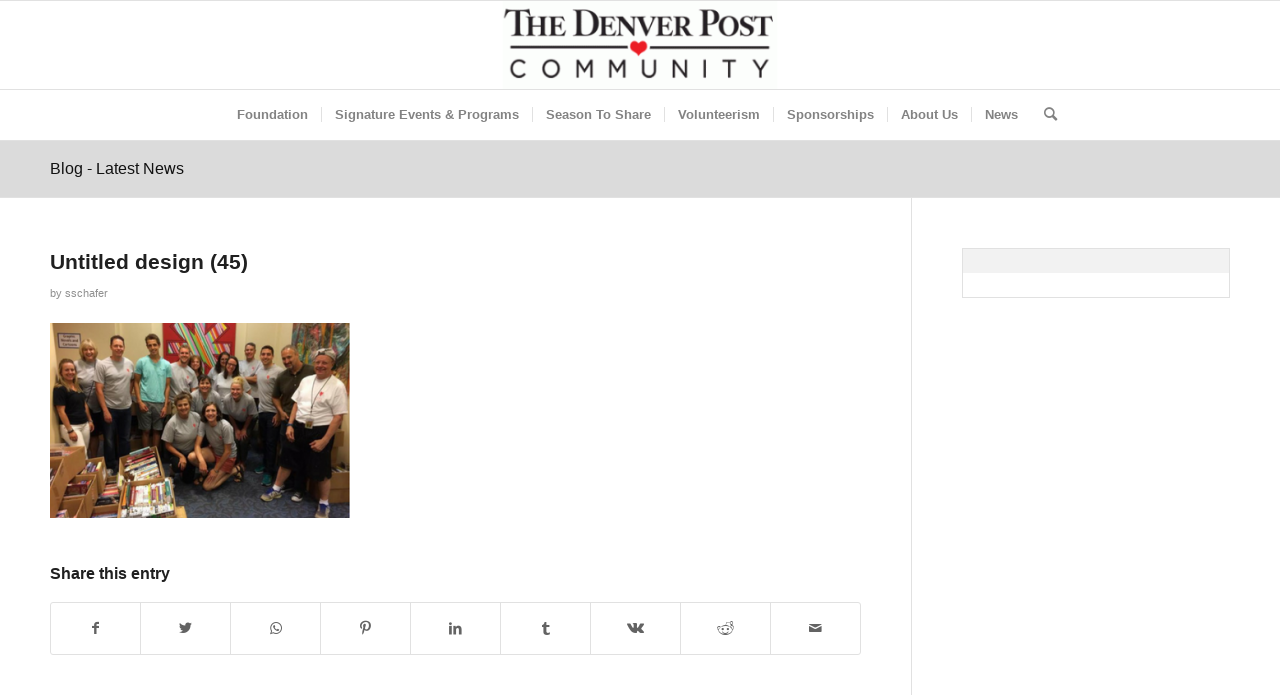

--- FILE ---
content_type: text/html; charset=UTF-8
request_url: https://www.denverpostcommunity.com/2018-denver-post-acts-projects-announced/untitled-design-45/
body_size: 89573
content:
<!DOCTYPE html>
<html lang="en-US" class="html_stretched responsive av-preloader-disabled av-default-lightbox  html_header_top html_logo_center html_bottom_nav_header html_menu_right html_slim html_header_sticky html_header_shrinking html_mobile_menu_tablet html_header_searchicon html_content_align_center html_header_unstick_top_disabled html_header_stretch_disabled html_av-submenu-hidden html_av-submenu-display-click html_av-overlay-side html_av-overlay-side-classic html_av-submenu-noclone html_entry_id_4196 av-cookies-no-cookie-consent av-no-preview html_text_menu_active ">
<head>
<meta charset="UTF-8" />


<!-- mobile setting -->
<meta name="viewport" content="width=device-width, initial-scale=1">
<!-- Google Tag Manager Data Layer -->
  <script>
    analyticsEvent = function() {};
    analyticsSocial = function() {};
    analyticsVPV = function() {};
    analyticsClearVPV = function() {};
    analyticsForm = function() {};
    window.dataLayer = window.dataLayer || [];
    dataLayer.push({
        'ga_ua':'UA-61435456-7',
        'quantcast':'p-34ecDc3dtE4OQ',
        'quantcast label':'', 
        'comscore':'6035443',
        'errorType':'',
        'Publisher Domain':'denverpostcommunity.com',
        'Publisher Product':'denverpostcommunity.com',
        'Dateline':'',
        'Publish Hour of Day':'',
        'Create Hour of Day':'',
        'Update Hour of Day':'',
        'Behind Paywall':'',
        'Mobile Presentation':'NO',
        'kv':'',
        'Release Version':'',
        'Digital Publisher':'denverpost.com',
        'Platform':'',
        'Section':'',
        'Taxonomy1':'',
        'Taxonomy2':'',
        'Taxonomy3':'',
        'Taxonomy4':'',
        'Taxonomy5':'',
        'Content Source':'denverpost.com',
        'Canonical URL':'',
        'Slug':'',
        'Content ID':'',
        'Page Type':'other',
        'Publisher State':'CO',
        'Byline':'',
        'Content Title':'',
        'URL':'',
        'Page Title':'',
        'User ID':'',
	'Cluster':'Denver'
    });
  </script>
  <!-- End Google Tag Manager Data Layer -->
<!-- Google Tag Manager -->
<noscript>
   <iframe src='https://www.googletagmanager.com/ns.html?id=GTM-TLFP4R' height='0' width='0' style='display:none;visibility:hidden'></iframe>
</noscript>
<script>
(function(w,d,s,l,i) {
   w[l]=w[l]||[];
   w[l].push({'gtm.start':new Date().getTime(),event:'gtm.js'});
   var f=d.getElementsByTagName(s)[0],j=d.createElement(s),dl=l!='dataLayer'?'&l='+l:'';
   j.async=true;
   j.src='https://www.googletagmanager.com/gtm.js?id='+i+dl;f.parentNode.insertBefore(j,f);
})
(window,document,'script','dataLayer','GTM-TLFP4R');
</script><!-- End Google Tag Manager -->

<!-- Scripts/CSS and wp_head hook -->
<meta name='robots' content='index, follow, max-image-preview:large, max-snippet:-1, max-video-preview:-1' />

	<!-- This site is optimized with the Yoast SEO plugin v26.8 - https://yoast.com/product/yoast-seo-wordpress/ -->
	<title>Untitled design (45) - Denver Post Community</title>
	<link rel="canonical" href="https://www.denverpostcommunity.com/2018-denver-post-acts-projects-announced/untitled-design-45/" />
	<meta property="og:locale" content="en_US" />
	<meta property="og:type" content="article" />
	<meta property="og:title" content="Untitled design (45) - Denver Post Community" />
	<meta property="og:description" content="Denver Public Library Used Book Sale 2017" />
	<meta property="og:url" content="https://www.denverpostcommunity.com/2018-denver-post-acts-projects-announced/untitled-design-45/" />
	<meta property="og:site_name" content="Denver Post Community" />
	<meta property="article:modified_time" content="2018-05-11T22:00:51+00:00" />
	<meta property="og:image" content="https://www.denverpostcommunity.com/2018-denver-post-acts-projects-announced/untitled-design-45" />
	<meta property="og:image:width" content="365" />
	<meta property="og:image:height" content="237" />
	<meta property="og:image:type" content="image/png" />
	<script type="application/ld+json" class="yoast-schema-graph">{"@context":"https://schema.org","@graph":[{"@type":"WebPage","@id":"https://www.denverpostcommunity.com/2018-denver-post-acts-projects-announced/untitled-design-45/","url":"https://www.denverpostcommunity.com/2018-denver-post-acts-projects-announced/untitled-design-45/","name":"Untitled design (45) - Denver Post Community","isPartOf":{"@id":"https://www.denverpostcommunity.com/#website"},"primaryImageOfPage":{"@id":"https://www.denverpostcommunity.com/2018-denver-post-acts-projects-announced/untitled-design-45/#primaryimage"},"image":{"@id":"https://www.denverpostcommunity.com/2018-denver-post-acts-projects-announced/untitled-design-45/#primaryimage"},"thumbnailUrl":"https://www.denverpostcommunity.com/wp-content/uploads/sites/3/2018/05/Untitled-design-45.png","datePublished":"2018-05-11T20:34:29+00:00","dateModified":"2018-05-11T22:00:51+00:00","breadcrumb":{"@id":"https://www.denverpostcommunity.com/2018-denver-post-acts-projects-announced/untitled-design-45/#breadcrumb"},"inLanguage":"en-US","potentialAction":[{"@type":"ReadAction","target":["https://www.denverpostcommunity.com/2018-denver-post-acts-projects-announced/untitled-design-45/"]}]},{"@type":"ImageObject","inLanguage":"en-US","@id":"https://www.denverpostcommunity.com/2018-denver-post-acts-projects-announced/untitled-design-45/#primaryimage","url":"https://www.denverpostcommunity.com/wp-content/uploads/sites/3/2018/05/Untitled-design-45.png","contentUrl":"https://www.denverpostcommunity.com/wp-content/uploads/sites/3/2018/05/Untitled-design-45.png","width":365,"height":237,"caption":"Denver Public Library Used Book Sale 2017"},{"@type":"BreadcrumbList","@id":"https://www.denverpostcommunity.com/2018-denver-post-acts-projects-announced/untitled-design-45/#breadcrumb","itemListElement":[{"@type":"ListItem","position":1,"name":"Home","item":"https://www.denverpostcommunity.com/home-page/"},{"@type":"ListItem","position":2,"name":"2018 Denver Post ACTS Projects Announced","item":"https://www.denverpostcommunity.com/2018-denver-post-acts-projects-announced/"},{"@type":"ListItem","position":3,"name":"Untitled design (45)"}]},{"@type":"WebSite","@id":"https://www.denverpostcommunity.com/#website","url":"https://www.denverpostcommunity.com/","name":"Denver Post Community","description":"Together We Can Make A Difference.","potentialAction":[{"@type":"SearchAction","target":{"@type":"EntryPoint","urlTemplate":"https://www.denverpostcommunity.com/?s={search_term_string}"},"query-input":{"@type":"PropertyValueSpecification","valueRequired":true,"valueName":"search_term_string"}}],"inLanguage":"en-US"}]}</script>
	<!-- / Yoast SEO plugin. -->


<link rel='dns-prefetch' href='//platform-api.sharethis.com' />
<link rel="alternate" type="application/rss+xml" title="Denver Post Community &raquo; Feed" href="https://www.denverpostcommunity.com/feed/" />
<link rel="alternate" type="application/rss+xml" title="Denver Post Community &raquo; Comments Feed" href="https://www.denverpostcommunity.com/comments/feed/" />
<link rel="alternate" title="oEmbed (JSON)" type="application/json+oembed" href="https://www.denverpostcommunity.com/wp-json/oembed/1.0/embed?url=https%3A%2F%2Fwww.denverpostcommunity.com%2F2018-denver-post-acts-projects-announced%2Funtitled-design-45%2F" />
<link rel="alternate" title="oEmbed (XML)" type="text/xml+oembed" href="https://www.denverpostcommunity.com/wp-json/oembed/1.0/embed?url=https%3A%2F%2Fwww.denverpostcommunity.com%2F2018-denver-post-acts-projects-announced%2Funtitled-design-45%2F&#038;format=xml" />
<style id='wp-img-auto-sizes-contain-inline-css' type='text/css'>
img:is([sizes=auto i],[sizes^="auto," i]){contain-intrinsic-size:3000px 1500px}
/*# sourceURL=wp-img-auto-sizes-contain-inline-css */
</style>
<link rel='stylesheet' id='avia-grid-css' href='https://www.denverpostcommunity.com/wp-content/themes/enfold-new/css/grid.css?ver=4.8.2' type='text/css' media='all' />
<link rel='stylesheet' id='avia-base-css' href='https://www.denverpostcommunity.com/wp-content/themes/enfold-new/css/base.css?ver=4.8.2' type='text/css' media='all' />
<link rel='stylesheet' id='avia-layout-css' href='https://www.denverpostcommunity.com/wp-content/themes/enfold-new/css/layout.css?ver=4.8.2' type='text/css' media='all' />
<link rel='stylesheet' id='avia-module-audioplayer-css' href='https://www.denverpostcommunity.com/wp-content/themes/enfold-new/config-templatebuilder/avia-shortcodes/audio-player/audio-player.css?ver=d47ac6b54909b03b9401f0560ff7db21' type='text/css' media='all' />
<link rel='stylesheet' id='avia-module-blog-css' href='https://www.denverpostcommunity.com/wp-content/themes/enfold-new/config-templatebuilder/avia-shortcodes/blog/blog.css?ver=d47ac6b54909b03b9401f0560ff7db21' type='text/css' media='all' />
<link rel='stylesheet' id='avia-module-postslider-css' href='https://www.denverpostcommunity.com/wp-content/themes/enfold-new/config-templatebuilder/avia-shortcodes/postslider/postslider.css?ver=d47ac6b54909b03b9401f0560ff7db21' type='text/css' media='all' />
<link rel='stylesheet' id='avia-module-button-css' href='https://www.denverpostcommunity.com/wp-content/themes/enfold-new/config-templatebuilder/avia-shortcodes/buttons/buttons.css?ver=d47ac6b54909b03b9401f0560ff7db21' type='text/css' media='all' />
<link rel='stylesheet' id='avia-module-buttonrow-css' href='https://www.denverpostcommunity.com/wp-content/themes/enfold-new/config-templatebuilder/avia-shortcodes/buttonrow/buttonrow.css?ver=d47ac6b54909b03b9401f0560ff7db21' type='text/css' media='all' />
<link rel='stylesheet' id='avia-module-button-fullwidth-css' href='https://www.denverpostcommunity.com/wp-content/themes/enfold-new/config-templatebuilder/avia-shortcodes/buttons_fullwidth/buttons_fullwidth.css?ver=d47ac6b54909b03b9401f0560ff7db21' type='text/css' media='all' />
<link rel='stylesheet' id='avia-module-catalogue-css' href='https://www.denverpostcommunity.com/wp-content/themes/enfold-new/config-templatebuilder/avia-shortcodes/catalogue/catalogue.css?ver=d47ac6b54909b03b9401f0560ff7db21' type='text/css' media='all' />
<link rel='stylesheet' id='avia-module-comments-css' href='https://www.denverpostcommunity.com/wp-content/themes/enfold-new/config-templatebuilder/avia-shortcodes/comments/comments.css?ver=d47ac6b54909b03b9401f0560ff7db21' type='text/css' media='all' />
<link rel='stylesheet' id='avia-module-contact-css' href='https://www.denverpostcommunity.com/wp-content/themes/enfold-new/config-templatebuilder/avia-shortcodes/contact/contact.css?ver=d47ac6b54909b03b9401f0560ff7db21' type='text/css' media='all' />
<link rel='stylesheet' id='avia-module-slideshow-css' href='https://www.denverpostcommunity.com/wp-content/themes/enfold-new/config-templatebuilder/avia-shortcodes/slideshow/slideshow.css?ver=d47ac6b54909b03b9401f0560ff7db21' type='text/css' media='all' />
<link rel='stylesheet' id='avia-module-slideshow-contentpartner-css' href='https://www.denverpostcommunity.com/wp-content/themes/enfold-new/config-templatebuilder/avia-shortcodes/contentslider/contentslider.css?ver=d47ac6b54909b03b9401f0560ff7db21' type='text/css' media='all' />
<link rel='stylesheet' id='avia-module-countdown-css' href='https://www.denverpostcommunity.com/wp-content/themes/enfold-new/config-templatebuilder/avia-shortcodes/countdown/countdown.css?ver=d47ac6b54909b03b9401f0560ff7db21' type='text/css' media='all' />
<link rel='stylesheet' id='avia-module-gallery-css' href='https://www.denverpostcommunity.com/wp-content/themes/enfold-new/config-templatebuilder/avia-shortcodes/gallery/gallery.css?ver=d47ac6b54909b03b9401f0560ff7db21' type='text/css' media='all' />
<link rel='stylesheet' id='avia-module-gallery-hor-css' href='https://www.denverpostcommunity.com/wp-content/themes/enfold-new/config-templatebuilder/avia-shortcodes/gallery_horizontal/gallery_horizontal.css?ver=d47ac6b54909b03b9401f0560ff7db21' type='text/css' media='all' />
<link rel='stylesheet' id='avia-module-maps-css' href='https://www.denverpostcommunity.com/wp-content/themes/enfold-new/config-templatebuilder/avia-shortcodes/google_maps/google_maps.css?ver=d47ac6b54909b03b9401f0560ff7db21' type='text/css' media='all' />
<link rel='stylesheet' id='avia-module-gridrow-css' href='https://www.denverpostcommunity.com/wp-content/themes/enfold-new/config-templatebuilder/avia-shortcodes/grid_row/grid_row.css?ver=d47ac6b54909b03b9401f0560ff7db21' type='text/css' media='all' />
<link rel='stylesheet' id='avia-module-heading-css' href='https://www.denverpostcommunity.com/wp-content/themes/enfold-new/config-templatebuilder/avia-shortcodes/heading/heading.css?ver=d47ac6b54909b03b9401f0560ff7db21' type='text/css' media='all' />
<link rel='stylesheet' id='avia-module-rotator-css' href='https://www.denverpostcommunity.com/wp-content/themes/enfold-new/config-templatebuilder/avia-shortcodes/headline_rotator/headline_rotator.css?ver=d47ac6b54909b03b9401f0560ff7db21' type='text/css' media='all' />
<link rel='stylesheet' id='avia-module-hr-css' href='https://www.denverpostcommunity.com/wp-content/themes/enfold-new/config-templatebuilder/avia-shortcodes/hr/hr.css?ver=d47ac6b54909b03b9401f0560ff7db21' type='text/css' media='all' />
<link rel='stylesheet' id='avia-module-icon-css' href='https://www.denverpostcommunity.com/wp-content/themes/enfold-new/config-templatebuilder/avia-shortcodes/icon/icon.css?ver=d47ac6b54909b03b9401f0560ff7db21' type='text/css' media='all' />
<link rel='stylesheet' id='avia-module-iconbox-css' href='https://www.denverpostcommunity.com/wp-content/themes/enfold-new/config-templatebuilder/avia-shortcodes/iconbox/iconbox.css?ver=d47ac6b54909b03b9401f0560ff7db21' type='text/css' media='all' />
<link rel='stylesheet' id='avia-module-icongrid-css' href='https://www.denverpostcommunity.com/wp-content/themes/enfold-new/config-templatebuilder/avia-shortcodes/icongrid/icongrid.css?ver=d47ac6b54909b03b9401f0560ff7db21' type='text/css' media='all' />
<link rel='stylesheet' id='avia-module-iconlist-css' href='https://www.denverpostcommunity.com/wp-content/themes/enfold-new/config-templatebuilder/avia-shortcodes/iconlist/iconlist.css?ver=d47ac6b54909b03b9401f0560ff7db21' type='text/css' media='all' />
<link rel='stylesheet' id='avia-module-image-css' href='https://www.denverpostcommunity.com/wp-content/themes/enfold-new/config-templatebuilder/avia-shortcodes/image/image.css?ver=d47ac6b54909b03b9401f0560ff7db21' type='text/css' media='all' />
<link rel='stylesheet' id='avia-module-hotspot-css' href='https://www.denverpostcommunity.com/wp-content/themes/enfold-new/config-templatebuilder/avia-shortcodes/image_hotspots/image_hotspots.css?ver=d47ac6b54909b03b9401f0560ff7db21' type='text/css' media='all' />
<link rel='stylesheet' id='avia-module-magazine-css' href='https://www.denverpostcommunity.com/wp-content/themes/enfold-new/config-templatebuilder/avia-shortcodes/magazine/magazine.css?ver=d47ac6b54909b03b9401f0560ff7db21' type='text/css' media='all' />
<link rel='stylesheet' id='avia-module-masonry-css' href='https://www.denverpostcommunity.com/wp-content/themes/enfold-new/config-templatebuilder/avia-shortcodes/masonry_entries/masonry_entries.css?ver=d47ac6b54909b03b9401f0560ff7db21' type='text/css' media='all' />
<link rel='stylesheet' id='avia-siteloader-css' href='https://www.denverpostcommunity.com/wp-content/themes/enfold-new/css/avia-snippet-site-preloader.css?ver=d47ac6b54909b03b9401f0560ff7db21' type='text/css' media='all' />
<link rel='stylesheet' id='avia-module-menu-css' href='https://www.denverpostcommunity.com/wp-content/themes/enfold-new/config-templatebuilder/avia-shortcodes/menu/menu.css?ver=d47ac6b54909b03b9401f0560ff7db21' type='text/css' media='all' />
<link rel='stylesheet' id='avia-modfule-notification-css' href='https://www.denverpostcommunity.com/wp-content/themes/enfold-new/config-templatebuilder/avia-shortcodes/notification/notification.css?ver=d47ac6b54909b03b9401f0560ff7db21' type='text/css' media='all' />
<link rel='stylesheet' id='avia-module-numbers-css' href='https://www.denverpostcommunity.com/wp-content/themes/enfold-new/config-templatebuilder/avia-shortcodes/numbers/numbers.css?ver=d47ac6b54909b03b9401f0560ff7db21' type='text/css' media='all' />
<link rel='stylesheet' id='avia-module-portfolio-css' href='https://www.denverpostcommunity.com/wp-content/themes/enfold-new/config-templatebuilder/avia-shortcodes/portfolio/portfolio.css?ver=d47ac6b54909b03b9401f0560ff7db21' type='text/css' media='all' />
<link rel='stylesheet' id='avia-module-post-metadata-css' href='https://www.denverpostcommunity.com/wp-content/themes/enfold-new/config-templatebuilder/avia-shortcodes/post_metadata/post_metadata.css?ver=d47ac6b54909b03b9401f0560ff7db21' type='text/css' media='all' />
<link rel='stylesheet' id='avia-module-progress-bar-css' href='https://www.denverpostcommunity.com/wp-content/themes/enfold-new/config-templatebuilder/avia-shortcodes/progressbar/progressbar.css?ver=d47ac6b54909b03b9401f0560ff7db21' type='text/css' media='all' />
<link rel='stylesheet' id='avia-module-promobox-css' href='https://www.denverpostcommunity.com/wp-content/themes/enfold-new/config-templatebuilder/avia-shortcodes/promobox/promobox.css?ver=d47ac6b54909b03b9401f0560ff7db21' type='text/css' media='all' />
<link rel='stylesheet' id='avia-sc-search-css' href='https://www.denverpostcommunity.com/wp-content/themes/enfold-new/config-templatebuilder/avia-shortcodes/search/search.css?ver=d47ac6b54909b03b9401f0560ff7db21' type='text/css' media='all' />
<link rel='stylesheet' id='avia-module-slideshow-accordion-css' href='https://www.denverpostcommunity.com/wp-content/themes/enfold-new/config-templatebuilder/avia-shortcodes/slideshow_accordion/slideshow_accordion.css?ver=d47ac6b54909b03b9401f0560ff7db21' type='text/css' media='all' />
<link rel='stylesheet' id='avia-module-slideshow-feature-image-css' href='https://www.denverpostcommunity.com/wp-content/themes/enfold-new/config-templatebuilder/avia-shortcodes/slideshow_feature_image/slideshow_feature_image.css?ver=d47ac6b54909b03b9401f0560ff7db21' type='text/css' media='all' />
<link rel='stylesheet' id='avia-module-slideshow-fullsize-css' href='https://www.denverpostcommunity.com/wp-content/themes/enfold-new/config-templatebuilder/avia-shortcodes/slideshow_fullsize/slideshow_fullsize.css?ver=d47ac6b54909b03b9401f0560ff7db21' type='text/css' media='all' />
<link rel='stylesheet' id='avia-module-slideshow-fullscreen-css' href='https://www.denverpostcommunity.com/wp-content/themes/enfold-new/config-templatebuilder/avia-shortcodes/slideshow_fullscreen/slideshow_fullscreen.css?ver=d47ac6b54909b03b9401f0560ff7db21' type='text/css' media='all' />
<link rel='stylesheet' id='avia-module-slideshow-ls-css' href='https://www.denverpostcommunity.com/wp-content/themes/enfold-new/config-templatebuilder/avia-shortcodes/slideshow_layerslider/slideshow_layerslider.css?ver=d47ac6b54909b03b9401f0560ff7db21' type='text/css' media='all' />
<link rel='stylesheet' id='avia-module-social-css' href='https://www.denverpostcommunity.com/wp-content/themes/enfold-new/config-templatebuilder/avia-shortcodes/social_share/social_share.css?ver=d47ac6b54909b03b9401f0560ff7db21' type='text/css' media='all' />
<link rel='stylesheet' id='avia-module-tabsection-css' href='https://www.denverpostcommunity.com/wp-content/themes/enfold-new/config-templatebuilder/avia-shortcodes/tab_section/tab_section.css?ver=d47ac6b54909b03b9401f0560ff7db21' type='text/css' media='all' />
<link rel='stylesheet' id='avia-module-table-css' href='https://www.denverpostcommunity.com/wp-content/themes/enfold-new/config-templatebuilder/avia-shortcodes/table/table.css?ver=d47ac6b54909b03b9401f0560ff7db21' type='text/css' media='all' />
<link rel='stylesheet' id='avia-module-tabs-css' href='https://www.denverpostcommunity.com/wp-content/themes/enfold-new/config-templatebuilder/avia-shortcodes/tabs/tabs.css?ver=d47ac6b54909b03b9401f0560ff7db21' type='text/css' media='all' />
<link rel='stylesheet' id='avia-module-team-css' href='https://www.denverpostcommunity.com/wp-content/themes/enfold-new/config-templatebuilder/avia-shortcodes/team/team.css?ver=d47ac6b54909b03b9401f0560ff7db21' type='text/css' media='all' />
<link rel='stylesheet' id='avia-module-testimonials-css' href='https://www.denverpostcommunity.com/wp-content/themes/enfold-new/config-templatebuilder/avia-shortcodes/testimonials/testimonials.css?ver=d47ac6b54909b03b9401f0560ff7db21' type='text/css' media='all' />
<link rel='stylesheet' id='avia-module-timeline-css' href='https://www.denverpostcommunity.com/wp-content/themes/enfold-new/config-templatebuilder/avia-shortcodes/timeline/timeline.css?ver=d47ac6b54909b03b9401f0560ff7db21' type='text/css' media='all' />
<link rel='stylesheet' id='avia-module-toggles-css' href='https://www.denverpostcommunity.com/wp-content/themes/enfold-new/config-templatebuilder/avia-shortcodes/toggles/toggles.css?ver=d47ac6b54909b03b9401f0560ff7db21' type='text/css' media='all' />
<link rel='stylesheet' id='avia-module-video-css' href='https://www.denverpostcommunity.com/wp-content/themes/enfold-new/config-templatebuilder/avia-shortcodes/video/video.css?ver=d47ac6b54909b03b9401f0560ff7db21' type='text/css' media='all' />
<style id='wp-emoji-styles-inline-css' type='text/css'>

	img.wp-smiley, img.emoji {
		display: inline !important;
		border: none !important;
		box-shadow: none !important;
		height: 1em !important;
		width: 1em !important;
		margin: 0 0.07em !important;
		vertical-align: -0.1em !important;
		background: none !important;
		padding: 0 !important;
	}
/*# sourceURL=wp-emoji-styles-inline-css */
</style>
<style id='wp-block-library-inline-css' type='text/css'>
:root{--wp-block-synced-color:#7a00df;--wp-block-synced-color--rgb:122,0,223;--wp-bound-block-color:var(--wp-block-synced-color);--wp-editor-canvas-background:#ddd;--wp-admin-theme-color:#007cba;--wp-admin-theme-color--rgb:0,124,186;--wp-admin-theme-color-darker-10:#006ba1;--wp-admin-theme-color-darker-10--rgb:0,107,160.5;--wp-admin-theme-color-darker-20:#005a87;--wp-admin-theme-color-darker-20--rgb:0,90,135;--wp-admin-border-width-focus:2px}@media (min-resolution:192dpi){:root{--wp-admin-border-width-focus:1.5px}}.wp-element-button{cursor:pointer}:root .has-very-light-gray-background-color{background-color:#eee}:root .has-very-dark-gray-background-color{background-color:#313131}:root .has-very-light-gray-color{color:#eee}:root .has-very-dark-gray-color{color:#313131}:root .has-vivid-green-cyan-to-vivid-cyan-blue-gradient-background{background:linear-gradient(135deg,#00d084,#0693e3)}:root .has-purple-crush-gradient-background{background:linear-gradient(135deg,#34e2e4,#4721fb 50%,#ab1dfe)}:root .has-hazy-dawn-gradient-background{background:linear-gradient(135deg,#faaca8,#dad0ec)}:root .has-subdued-olive-gradient-background{background:linear-gradient(135deg,#fafae1,#67a671)}:root .has-atomic-cream-gradient-background{background:linear-gradient(135deg,#fdd79a,#004a59)}:root .has-nightshade-gradient-background{background:linear-gradient(135deg,#330968,#31cdcf)}:root .has-midnight-gradient-background{background:linear-gradient(135deg,#020381,#2874fc)}:root{--wp--preset--font-size--normal:16px;--wp--preset--font-size--huge:42px}.has-regular-font-size{font-size:1em}.has-larger-font-size{font-size:2.625em}.has-normal-font-size{font-size:var(--wp--preset--font-size--normal)}.has-huge-font-size{font-size:var(--wp--preset--font-size--huge)}.has-text-align-center{text-align:center}.has-text-align-left{text-align:left}.has-text-align-right{text-align:right}.has-fit-text{white-space:nowrap!important}#end-resizable-editor-section{display:none}.aligncenter{clear:both}.items-justified-left{justify-content:flex-start}.items-justified-center{justify-content:center}.items-justified-right{justify-content:flex-end}.items-justified-space-between{justify-content:space-between}.screen-reader-text{border:0;clip-path:inset(50%);height:1px;margin:-1px;overflow:hidden;padding:0;position:absolute;width:1px;word-wrap:normal!important}.screen-reader-text:focus{background-color:#ddd;clip-path:none;color:#444;display:block;font-size:1em;height:auto;left:5px;line-height:normal;padding:15px 23px 14px;text-decoration:none;top:5px;width:auto;z-index:100000}html :where(.has-border-color){border-style:solid}html :where([style*=border-top-color]){border-top-style:solid}html :where([style*=border-right-color]){border-right-style:solid}html :where([style*=border-bottom-color]){border-bottom-style:solid}html :where([style*=border-left-color]){border-left-style:solid}html :where([style*=border-width]){border-style:solid}html :where([style*=border-top-width]){border-top-style:solid}html :where([style*=border-right-width]){border-right-style:solid}html :where([style*=border-bottom-width]){border-bottom-style:solid}html :where([style*=border-left-width]){border-left-style:solid}html :where(img[class*=wp-image-]){height:auto;max-width:100%}:where(figure){margin:0 0 1em}html :where(.is-position-sticky){--wp-admin--admin-bar--position-offset:var(--wp-admin--admin-bar--height,0px)}@media screen and (max-width:600px){html :where(.is-position-sticky){--wp-admin--admin-bar--position-offset:0px}}

/*# sourceURL=wp-block-library-inline-css */
</style><style id='wp-block-code-inline-css' type='text/css'>
.wp-block-code{box-sizing:border-box}.wp-block-code code{
  /*!rtl:begin:ignore*/direction:ltr;display:block;font-family:inherit;overflow-wrap:break-word;text-align:initial;white-space:pre-wrap
  /*!rtl:end:ignore*/}
/*# sourceURL=https://www.denverpostcommunity.com/wp-includes/blocks/code/style.min.css */
</style>
<style id='global-styles-inline-css' type='text/css'>
:root{--wp--preset--aspect-ratio--square: 1;--wp--preset--aspect-ratio--4-3: 4/3;--wp--preset--aspect-ratio--3-4: 3/4;--wp--preset--aspect-ratio--3-2: 3/2;--wp--preset--aspect-ratio--2-3: 2/3;--wp--preset--aspect-ratio--16-9: 16/9;--wp--preset--aspect-ratio--9-16: 9/16;--wp--preset--color--black: #000000;--wp--preset--color--cyan-bluish-gray: #abb8c3;--wp--preset--color--white: #ffffff;--wp--preset--color--pale-pink: #f78da7;--wp--preset--color--vivid-red: #cf2e2e;--wp--preset--color--luminous-vivid-orange: #ff6900;--wp--preset--color--luminous-vivid-amber: #fcb900;--wp--preset--color--light-green-cyan: #7bdcb5;--wp--preset--color--vivid-green-cyan: #00d084;--wp--preset--color--pale-cyan-blue: #8ed1fc;--wp--preset--color--vivid-cyan-blue: #0693e3;--wp--preset--color--vivid-purple: #9b51e0;--wp--preset--gradient--vivid-cyan-blue-to-vivid-purple: linear-gradient(135deg,rgb(6,147,227) 0%,rgb(155,81,224) 100%);--wp--preset--gradient--light-green-cyan-to-vivid-green-cyan: linear-gradient(135deg,rgb(122,220,180) 0%,rgb(0,208,130) 100%);--wp--preset--gradient--luminous-vivid-amber-to-luminous-vivid-orange: linear-gradient(135deg,rgb(252,185,0) 0%,rgb(255,105,0) 100%);--wp--preset--gradient--luminous-vivid-orange-to-vivid-red: linear-gradient(135deg,rgb(255,105,0) 0%,rgb(207,46,46) 100%);--wp--preset--gradient--very-light-gray-to-cyan-bluish-gray: linear-gradient(135deg,rgb(238,238,238) 0%,rgb(169,184,195) 100%);--wp--preset--gradient--cool-to-warm-spectrum: linear-gradient(135deg,rgb(74,234,220) 0%,rgb(151,120,209) 20%,rgb(207,42,186) 40%,rgb(238,44,130) 60%,rgb(251,105,98) 80%,rgb(254,248,76) 100%);--wp--preset--gradient--blush-light-purple: linear-gradient(135deg,rgb(255,206,236) 0%,rgb(152,150,240) 100%);--wp--preset--gradient--blush-bordeaux: linear-gradient(135deg,rgb(254,205,165) 0%,rgb(254,45,45) 50%,rgb(107,0,62) 100%);--wp--preset--gradient--luminous-dusk: linear-gradient(135deg,rgb(255,203,112) 0%,rgb(199,81,192) 50%,rgb(65,88,208) 100%);--wp--preset--gradient--pale-ocean: linear-gradient(135deg,rgb(255,245,203) 0%,rgb(182,227,212) 50%,rgb(51,167,181) 100%);--wp--preset--gradient--electric-grass: linear-gradient(135deg,rgb(202,248,128) 0%,rgb(113,206,126) 100%);--wp--preset--gradient--midnight: linear-gradient(135deg,rgb(2,3,129) 0%,rgb(40,116,252) 100%);--wp--preset--font-size--small: 13px;--wp--preset--font-size--medium: 20px;--wp--preset--font-size--large: 36px;--wp--preset--font-size--x-large: 42px;--wp--preset--spacing--20: 0.44rem;--wp--preset--spacing--30: 0.67rem;--wp--preset--spacing--40: 1rem;--wp--preset--spacing--50: 1.5rem;--wp--preset--spacing--60: 2.25rem;--wp--preset--spacing--70: 3.38rem;--wp--preset--spacing--80: 5.06rem;--wp--preset--shadow--natural: 6px 6px 9px rgba(0, 0, 0, 0.2);--wp--preset--shadow--deep: 12px 12px 50px rgba(0, 0, 0, 0.4);--wp--preset--shadow--sharp: 6px 6px 0px rgba(0, 0, 0, 0.2);--wp--preset--shadow--outlined: 6px 6px 0px -3px rgb(255, 255, 255), 6px 6px rgb(0, 0, 0);--wp--preset--shadow--crisp: 6px 6px 0px rgb(0, 0, 0);}:where(.is-layout-flex){gap: 0.5em;}:where(.is-layout-grid){gap: 0.5em;}body .is-layout-flex{display: flex;}.is-layout-flex{flex-wrap: wrap;align-items: center;}.is-layout-flex > :is(*, div){margin: 0;}body .is-layout-grid{display: grid;}.is-layout-grid > :is(*, div){margin: 0;}:where(.wp-block-columns.is-layout-flex){gap: 2em;}:where(.wp-block-columns.is-layout-grid){gap: 2em;}:where(.wp-block-post-template.is-layout-flex){gap: 1.25em;}:where(.wp-block-post-template.is-layout-grid){gap: 1.25em;}.has-black-color{color: var(--wp--preset--color--black) !important;}.has-cyan-bluish-gray-color{color: var(--wp--preset--color--cyan-bluish-gray) !important;}.has-white-color{color: var(--wp--preset--color--white) !important;}.has-pale-pink-color{color: var(--wp--preset--color--pale-pink) !important;}.has-vivid-red-color{color: var(--wp--preset--color--vivid-red) !important;}.has-luminous-vivid-orange-color{color: var(--wp--preset--color--luminous-vivid-orange) !important;}.has-luminous-vivid-amber-color{color: var(--wp--preset--color--luminous-vivid-amber) !important;}.has-light-green-cyan-color{color: var(--wp--preset--color--light-green-cyan) !important;}.has-vivid-green-cyan-color{color: var(--wp--preset--color--vivid-green-cyan) !important;}.has-pale-cyan-blue-color{color: var(--wp--preset--color--pale-cyan-blue) !important;}.has-vivid-cyan-blue-color{color: var(--wp--preset--color--vivid-cyan-blue) !important;}.has-vivid-purple-color{color: var(--wp--preset--color--vivid-purple) !important;}.has-black-background-color{background-color: var(--wp--preset--color--black) !important;}.has-cyan-bluish-gray-background-color{background-color: var(--wp--preset--color--cyan-bluish-gray) !important;}.has-white-background-color{background-color: var(--wp--preset--color--white) !important;}.has-pale-pink-background-color{background-color: var(--wp--preset--color--pale-pink) !important;}.has-vivid-red-background-color{background-color: var(--wp--preset--color--vivid-red) !important;}.has-luminous-vivid-orange-background-color{background-color: var(--wp--preset--color--luminous-vivid-orange) !important;}.has-luminous-vivid-amber-background-color{background-color: var(--wp--preset--color--luminous-vivid-amber) !important;}.has-light-green-cyan-background-color{background-color: var(--wp--preset--color--light-green-cyan) !important;}.has-vivid-green-cyan-background-color{background-color: var(--wp--preset--color--vivid-green-cyan) !important;}.has-pale-cyan-blue-background-color{background-color: var(--wp--preset--color--pale-cyan-blue) !important;}.has-vivid-cyan-blue-background-color{background-color: var(--wp--preset--color--vivid-cyan-blue) !important;}.has-vivid-purple-background-color{background-color: var(--wp--preset--color--vivid-purple) !important;}.has-black-border-color{border-color: var(--wp--preset--color--black) !important;}.has-cyan-bluish-gray-border-color{border-color: var(--wp--preset--color--cyan-bluish-gray) !important;}.has-white-border-color{border-color: var(--wp--preset--color--white) !important;}.has-pale-pink-border-color{border-color: var(--wp--preset--color--pale-pink) !important;}.has-vivid-red-border-color{border-color: var(--wp--preset--color--vivid-red) !important;}.has-luminous-vivid-orange-border-color{border-color: var(--wp--preset--color--luminous-vivid-orange) !important;}.has-luminous-vivid-amber-border-color{border-color: var(--wp--preset--color--luminous-vivid-amber) !important;}.has-light-green-cyan-border-color{border-color: var(--wp--preset--color--light-green-cyan) !important;}.has-vivid-green-cyan-border-color{border-color: var(--wp--preset--color--vivid-green-cyan) !important;}.has-pale-cyan-blue-border-color{border-color: var(--wp--preset--color--pale-cyan-blue) !important;}.has-vivid-cyan-blue-border-color{border-color: var(--wp--preset--color--vivid-cyan-blue) !important;}.has-vivid-purple-border-color{border-color: var(--wp--preset--color--vivid-purple) !important;}.has-vivid-cyan-blue-to-vivid-purple-gradient-background{background: var(--wp--preset--gradient--vivid-cyan-blue-to-vivid-purple) !important;}.has-light-green-cyan-to-vivid-green-cyan-gradient-background{background: var(--wp--preset--gradient--light-green-cyan-to-vivid-green-cyan) !important;}.has-luminous-vivid-amber-to-luminous-vivid-orange-gradient-background{background: var(--wp--preset--gradient--luminous-vivid-amber-to-luminous-vivid-orange) !important;}.has-luminous-vivid-orange-to-vivid-red-gradient-background{background: var(--wp--preset--gradient--luminous-vivid-orange-to-vivid-red) !important;}.has-very-light-gray-to-cyan-bluish-gray-gradient-background{background: var(--wp--preset--gradient--very-light-gray-to-cyan-bluish-gray) !important;}.has-cool-to-warm-spectrum-gradient-background{background: var(--wp--preset--gradient--cool-to-warm-spectrum) !important;}.has-blush-light-purple-gradient-background{background: var(--wp--preset--gradient--blush-light-purple) !important;}.has-blush-bordeaux-gradient-background{background: var(--wp--preset--gradient--blush-bordeaux) !important;}.has-luminous-dusk-gradient-background{background: var(--wp--preset--gradient--luminous-dusk) !important;}.has-pale-ocean-gradient-background{background: var(--wp--preset--gradient--pale-ocean) !important;}.has-electric-grass-gradient-background{background: var(--wp--preset--gradient--electric-grass) !important;}.has-midnight-gradient-background{background: var(--wp--preset--gradient--midnight) !important;}.has-small-font-size{font-size: var(--wp--preset--font-size--small) !important;}.has-medium-font-size{font-size: var(--wp--preset--font-size--medium) !important;}.has-large-font-size{font-size: var(--wp--preset--font-size--large) !important;}.has-x-large-font-size{font-size: var(--wp--preset--font-size--x-large) !important;}
/*# sourceURL=global-styles-inline-css */
</style>

<style id='classic-theme-styles-inline-css' type='text/css'>
/*! This file is auto-generated */
.wp-block-button__link{color:#fff;background-color:#32373c;border-radius:9999px;box-shadow:none;text-decoration:none;padding:calc(.667em + 2px) calc(1.333em + 2px);font-size:1.125em}.wp-block-file__button{background:#32373c;color:#fff;text-decoration:none}
/*# sourceURL=/wp-includes/css/classic-themes.min.css */
</style>
<link rel='stylesheet' id='layerslider-css' href='https://www.denverpostcommunity.com/wp-content/plugins/LayerSlider/static/css/layerslider.css?ver=5.6.5' type='text/css' media='all' />
<link rel='stylesheet' id='SFSImainCss-css' href='https://www.denverpostcommunity.com/wp-content/plugins/ultimate-social-media-icons/css/sfsi-style.css?ver=2.9.6' type='text/css' media='all' />
<link rel='stylesheet' id='avia-scs-css' href='https://www.denverpostcommunity.com/wp-content/themes/enfold-new/css/shortcodes.css?ver=4.8.2' type='text/css' media='all' />
<link rel='stylesheet' id='avia-popup-css-css' href='https://www.denverpostcommunity.com/wp-content/themes/enfold-new/js/aviapopup/magnific-popup.css?ver=4.8.2' type='text/css' media='screen' />
<link rel='stylesheet' id='avia-lightbox-css' href='https://www.denverpostcommunity.com/wp-content/themes/enfold-new/css/avia-snippet-lightbox.css?ver=4.8.2' type='text/css' media='screen' />
<link rel='stylesheet' id='avia-widget-css-css' href='https://www.denverpostcommunity.com/wp-content/themes/enfold-new/css/avia-snippet-widget.css?ver=4.8.2' type='text/css' media='screen' />
<link rel='stylesheet' id='avia-dynamic-css' href='https://www.denverpostcommunity.com/wp-content/uploads/sites/3/dynamic_avia/enfold.css?ver=68f071ba5b8e6' type='text/css' media='all' />
<link rel='stylesheet' id='avia-custom-css' href='https://www.denverpostcommunity.com/wp-content/themes/enfold-new/css/custom.css?ver=4.8.2' type='text/css' media='all' />
<script type="text/javascript" src="https://www.denverpostcommunity.com/wp-includes/js/jquery/jquery.min.js?ver=3.7.1" id="jquery-core-js"></script>
<script type="text/javascript" src="https://www.denverpostcommunity.com/wp-includes/js/jquery/jquery-migrate.min.js?ver=3.4.1" id="jquery-migrate-js"></script>
<script type="text/javascript" src="https://www.denverpostcommunity.com/wp-content/themes/enfold-new/js/avia-compat.js?ver=4.8.2" id="avia-compat-js"></script>
<script type="text/javascript" src="//platform-api.sharethis.com/js/sharethis.js#source=googleanalytics-wordpress#product=ga&amp;property=5fd3bfcbbc5644001269c3db" id="googleanalytics-platform-sharethis-js"></script>
<link rel="https://api.w.org/" href="https://www.denverpostcommunity.com/wp-json/" /><link rel="alternate" title="JSON" type="application/json" href="https://www.denverpostcommunity.com/wp-json/wp/v2/media/4196" /><link rel="EditURI" type="application/rsd+xml" title="RSD" href="https://www.denverpostcommunity.com/xmlrpc.php?rsd" />

<link rel='shortlink' href='https://www.denverpostcommunity.com/?p=4196' />
<meta name="follow.[base64]" content="jQLTgmqGBXGDBFhT43qh"/><link rel="profile" href="https://gmpg.org/xfn/11" />
<link rel="alternate" type="application/rss+xml" title="Denver Post Community RSS2 Feed" href="https://www.denverpostcommunity.com/feed/" />
<link rel="pingback" href="https://www.denverpostcommunity.com/xmlrpc.php" />
<!--[if lt IE 9]><script src="https://www.denverpostcommunity.com/wp-content/themes/enfold-new/js/html5shiv.js"></script><![endif]-->

<script>
(function() {
	(function (i, s, o, g, r, a, m) {
		i['GoogleAnalyticsObject'] = r;
		i[r] = i[r] || function () {
				(i[r].q = i[r].q || []).push(arguments)
			}, i[r].l = 1 * new Date();
		a = s.createElement(o),
			m = s.getElementsByTagName(o)[0];
		a.async = 1;
		a.src = g;
		m.parentNode.insertBefore(a, m)
	})(window, document, 'script', 'https://google-analytics.com/analytics.js', 'ga');

	ga('create', 'UA-55628730-1', 'auto');
			ga('send', 'pageview');
	})();
</script>
<link rel="icon" href="https://www.denverpostcommunity.com/wp-content/uploads/sites/3/2023/05/Untitled-design-67-36x36.png" sizes="32x32" />
<link rel="icon" href="https://www.denverpostcommunity.com/wp-content/uploads/sites/3/2023/05/Untitled-design-67.png" sizes="192x192" />
<link rel="apple-touch-icon" href="https://www.denverpostcommunity.com/wp-content/uploads/sites/3/2023/05/Untitled-design-67-180x180.png" />
<meta name="msapplication-TileImage" content="https://www.denverpostcommunity.com/wp-content/uploads/sites/3/2023/05/Untitled-design-67.png" />
<style type='text/css'>
@font-face {font-family: 'entypo-fontello'; font-weight: normal; font-style: normal; font-display: auto;
src: url('https://www.denverpostcommunity.com/wp-content/themes/enfold-new/config-templatebuilder/avia-template-builder/assets/fonts/entypo-fontello.woff2') format('woff2'),
url('https://www.denverpostcommunity.com/wp-content/themes/enfold-new/config-templatebuilder/avia-template-builder/assets/fonts/entypo-fontello.woff') format('woff'),
url('https://www.denverpostcommunity.com/wp-content/themes/enfold-new/config-templatebuilder/avia-template-builder/assets/fonts/entypo-fontello.ttf') format('truetype'), 
url('https://www.denverpostcommunity.com/wp-content/themes/enfold-new/config-templatebuilder/avia-template-builder/assets/fonts/entypo-fontello.svg#entypo-fontello') format('svg'),
url('https://www.denverpostcommunity.com/wp-content/themes/enfold-new/config-templatebuilder/avia-template-builder/assets/fonts/entypo-fontello.eot'),
url('https://www.denverpostcommunity.com/wp-content/themes/enfold-new/config-templatebuilder/avia-template-builder/assets/fonts/entypo-fontello.eot?#iefix') format('embedded-opentype');
} #top .avia-font-entypo-fontello, body .avia-font-entypo-fontello, html body [data-av_iconfont='entypo-fontello']:before{ font-family: 'entypo-fontello'; }
</style>

<!--
Debugging Info for Theme support: 

Theme: Enfold
Version: 4.8.2
Installed: enfold-new
AviaFramework Version: 5.0
AviaBuilder Version: 4.8
aviaElementManager Version: 1.0.1
ML:128-PU:27-PLA:14
WP:6.9
Compress: CSS:disabled - JS:disabled
Updates: enabled - token has changed and not verified
PLAu:11
-->
</head>




<body data-rsssl=1 id="top" class="attachment wp-singular attachment-template-default single single-attachment postid-4196 attachmentid-4196 attachment-png wp-theme-enfold-new  rtl_columns stretched helvetica-neue-websave helvetica_neue sfsi_actvite_theme_flat avia-responsive-images-support" itemscope="itemscope" itemtype="https://schema.org/WebPage" >

	
	<div id='wrap_all'>

	
<header id='header' class='all_colors header_color light_bg_color  av_header_top av_logo_center av_bottom_nav_header av_menu_right av_slim av_header_sticky av_header_shrinking av_header_stretch_disabled av_mobile_menu_tablet av_header_searchicon av_header_unstick_top_disabled av_seperator_small_border'  role="banner" itemscope="itemscope" itemtype="https://schema.org/WPHeader" >

		<div  id='header_main' class='container_wrap container_wrap_logo'>
	
        <div class='container av-logo-container'><div class='inner-container'><span class='logo'><a href='https://www.denverpostcommunity.com/'><img src="https://www.denverpostcommunity.com//wp-content/uploads/sites/3/2014/02/dpcHeaderLogo-300x96.gif" height="100" width="300" alt='Denver Post Community' title='' /></a></span></div></div><div id='header_main_alternate' class='container_wrap'><div class='container'><nav class='main_menu' data-selectname='Select a page'  role="navigation" itemscope="itemscope" itemtype="https://schema.org/SiteNavigationElement" ><div class="avia-menu av-main-nav-wrap"><ul id="avia-menu" class="menu av-main-nav"><li id="menu-item-1029" class="menu-item menu-item-type-post_type menu-item-object-page menu-item-has-children menu-item-top-level menu-item-top-level-1"><a href="https://www.denverpostcommunity.com/foundation/" itemprop="url"><span class="avia-bullet"></span><span class="avia-menu-text">Foundation</span><span class="avia-menu-fx"><span class="avia-arrow-wrap"><span class="avia-arrow"></span></span></span></a>


<ul class="sub-menu">
	<li id="menu-item-2015" class="menu-item menu-item-type-post_type menu-item-object-page"><a href="https://www.denverpostcommunity.com/foundation-mission-and-focus-areas/" itemprop="url"><span class="avia-bullet"></span><span class="avia-menu-text">Foundation Mission and Focus Areas</span></a></li>
	<li id="menu-item-6673" class="menu-item menu-item-type-post_type menu-item-object-page"><a href="https://www.denverpostcommunity.com/donate-to-the-foundation/" itemprop="url"><span class="avia-bullet"></span><span class="avia-menu-text">Donate to the Foundation</span></a></li>
	<li id="menu-item-2006" class="menu-item menu-item-type-post_type menu-item-object-page"><a href="https://www.denverpostcommunity.com/apply/" itemprop="url"><span class="avia-bullet"></span><span class="avia-menu-text">Foundation Grant Application Information</span></a></li>
	<li id="menu-item-1043" class="menu-item menu-item-type-post_type menu-item-object-page"><a href="https://www.denverpostcommunity.com/board-and-staff/" itemprop="url"><span class="avia-bullet"></span><span class="avia-menu-text">Board &amp; Staff</span></a></li>
</ul>
</li>
<li id="menu-item-624" class="menu-item menu-item-type-post_type menu-item-object-page menu-item-has-children menu-item-top-level menu-item-top-level-2"><a href="https://www.denverpostcommunity.com/signature-events/" itemprop="url"><span class="avia-bullet"></span><span class="avia-menu-text">Signature Events &#038; Programs</span><span class="avia-menu-fx"><span class="avia-arrow-wrap"><span class="avia-arrow"></span></span></span></a>


<ul class="sub-menu">
	<li id="menu-item-678" class="menu-item menu-item-type-post_type menu-item-object-page"><a href="https://www.denverpostcommunity.com/colorado-state-spelling-bee/" itemprop="url"><span class="avia-bullet"></span><span class="avia-menu-text">Colorado State Spelling Bee</span></a></li>
	<li id="menu-item-677" class="menu-item menu-item-type-post_type menu-item-object-page"><a href="https://www.denverpostcommunity.com/passport-to-the-arts/" itemprop="url"><span class="avia-bullet"></span><span class="avia-menu-text">Passport To The Arts</span></a></li>
	<li id="menu-item-1654" class="menu-item menu-item-type-post_type menu-item-object-page"><a href="https://www.denverpostcommunity.com/pen-podium/" itemprop="url"><span class="avia-bullet"></span><span class="avia-menu-text">Pen &amp; Podium Series</span></a></li>
	<li id="menu-item-3905" class="menu-item menu-item-type-post_type menu-item-object-page"><a href="https://www.denverpostcommunity.com/season-to-share/" itemprop="url"><span class="avia-bullet"></span><span class="avia-menu-text">Season To Share</span></a></li>
	<li id="menu-item-1319" class="menu-item menu-item-type-post_type menu-item-object-page"><a href="https://www.denverpostcommunity.com/corporate-support/" itemprop="url"><span class="avia-bullet"></span><span class="avia-menu-text">Corporate Sponsorship</span></a></li>
</ul>
</li>
<li id="menu-item-1028" class="menu-item menu-item-type-post_type menu-item-object-page menu-item-has-children menu-item-top-level menu-item-top-level-3"><a href="https://www.denverpostcommunity.com/season-to-share/" itemprop="url"><span class="avia-bullet"></span><span class="avia-menu-text">Season To Share</span><span class="avia-menu-fx"><span class="avia-arrow-wrap"><span class="avia-arrow"></span></span></span></a>


<ul class="sub-menu">
	<li id="menu-item-3771" class="menu-item menu-item-type-custom menu-item-object-custom"><a href="https://www.seasontoshare.com/donate/" itemprop="url"><span class="avia-bullet"></span><span class="avia-menu-text">Donate to Season To Share</span></a></li>
	<li id="menu-item-1996" class="menu-item menu-item-type-post_type menu-item-object-page"><a href="https://www.denverpostcommunity.com/apply-2/" itemprop="url"><span class="avia-bullet"></span><span class="avia-menu-text">Season To Share Grant Application Information</span></a></li>
</ul>
</li>
<li id="menu-item-1036" class="menu-item menu-item-type-post_type menu-item-object-page menu-item-has-children menu-item-top-level menu-item-top-level-4"><a href="https://www.denverpostcommunity.com/acts-2/" itemprop="url"><span class="avia-bullet"></span><span class="avia-menu-text">Volunteerism</span><span class="avia-menu-fx"><span class="avia-arrow-wrap"><span class="avia-arrow"></span></span></span></a>


<ul class="sub-menu">
	<li id="menu-item-4170" class="menu-item menu-item-type-post_type menu-item-object-page"><a href="https://www.denverpostcommunity.com/2019-acts-projects/" itemprop="url"><span class="avia-bullet"></span><span class="avia-menu-text">ACTS Projects</span></a></li>
	<li id="menu-item-1072" class="menu-item menu-item-type-post_type menu-item-object-page"><a href="https://www.denverpostcommunity.com/projects/" itemprop="url"><span class="avia-bullet"></span><span class="avia-menu-text">ACTS Photo Gallery</span></a></li>
</ul>
</li>
<li id="menu-item-1035" class="menu-item menu-item-type-post_type menu-item-object-page menu-item-has-children menu-item-top-level menu-item-top-level-5"><a href="https://www.denverpostcommunity.com/sponsorships/" itemprop="url"><span class="avia-bullet"></span><span class="avia-menu-text">Sponsorships</span><span class="avia-menu-fx"><span class="avia-arrow-wrap"><span class="avia-arrow"></span></span></span></a>


<ul class="sub-menu">
	<li id="menu-item-1070" class="menu-item menu-item-type-post_type menu-item-object-page"><a href="https://www.denverpostcommunity.com/current-support/" itemprop="url"><span class="avia-bullet"></span><span class="avia-menu-text">Community Support</span></a></li>
</ul>
</li>
<li id="menu-item-622" class="menu-item menu-item-type-post_type menu-item-object-page menu-item-has-children menu-item-top-level menu-item-top-level-6"><a href="https://www.denverpostcommunity.com/about-us/" itemprop="url"><span class="avia-bullet"></span><span class="avia-menu-text">About Us</span><span class="avia-menu-fx"><span class="avia-arrow-wrap"><span class="avia-arrow"></span></span></span></a>


<ul class="sub-menu">
	<li id="menu-item-2253" class="menu-item menu-item-type-post_type menu-item-object-page"><a href="https://www.denverpostcommunity.com/letter-from-publisher/" itemprop="url"><span class="avia-bullet"></span><span class="avia-menu-text">A Note from our DPCF President</span></a></li>
	<li id="menu-item-897" class="menu-item menu-item-type-post_type menu-item-object-page"><a href="https://www.denverpostcommunity.com/mission-and-focus-areas/" itemprop="url"><span class="avia-bullet"></span><span class="avia-menu-text">Mission &amp; Focus Areas</span></a></li>
	<li id="menu-item-1925" class="menu-item menu-item-type-post_type menu-item-object-page"><a href="https://www.denverpostcommunity.com/ways-to-help/" itemprop="url"><span class="avia-bullet"></span><span class="avia-menu-text">Ways To Help</span></a></li>
	<li id="menu-item-1080" class="menu-item menu-item-type-post_type menu-item-object-page"><a href="https://www.denverpostcommunity.com/history-2/" itemprop="url"><span class="avia-bullet"></span><span class="avia-menu-text">History of Giving</span></a></li>
	<li id="menu-item-1271" class="menu-item menu-item-type-post_type menu-item-object-page"><a href="https://www.denverpostcommunity.com/contact-us/" itemprop="url"><span class="avia-bullet"></span><span class="avia-menu-text">Contact Us</span></a></li>
</ul>
</li>
<li id="menu-item-2658" class="menu-item menu-item-type-post_type menu-item-object-page menu-item-has-children menu-item-top-level menu-item-top-level-7"><a href="https://www.denverpostcommunity.com/news/" itemprop="url"><span class="avia-bullet"></span><span class="avia-menu-text">News</span><span class="avia-menu-fx"><span class="avia-arrow-wrap"><span class="avia-arrow"></span></span></span></a>


<ul class="sub-menu">
	<li id="menu-item-1673" class="menu-item menu-item-type-post_type menu-item-object-page"><a href="https://www.denverpostcommunity.com/blog-2/" itemprop="url"><span class="avia-bullet"></span><span class="avia-menu-text">Story Archive</span></a></li>
</ul>
</li>
<li id="menu-item-search" class="noMobile menu-item menu-item-search-dropdown menu-item-avia-special"><a aria-label="Search" href="?s=" rel="nofollow" data-avia-search-tooltip="

&lt;form role=&quot;search&quot; action=&quot;https://www.denverpostcommunity.com/&quot; id=&quot;searchform&quot; method=&quot;get&quot; class=&quot;&quot;&gt;
	&lt;div&gt;
		&lt;input type=&quot;submit&quot; value=&quot;&quot; id=&quot;searchsubmit&quot; class=&quot;button avia-font-entypo-fontello&quot; /&gt;
		&lt;input type=&quot;text&quot; id=&quot;s&quot; name=&quot;s&quot; value=&quot;&quot; placeholder='Search' /&gt;
			&lt;/div&gt;
&lt;/form&gt;" aria-hidden='false' data-av_icon='' data-av_iconfont='entypo-fontello'><span class="avia_hidden_link_text">Search</span></a></li><li class="av-burger-menu-main menu-item-avia-special ">
	        			<a href="#" aria-label="Menu" aria-hidden="false">
							<span class="av-hamburger av-hamburger--spin av-js-hamburger">
								<span class="av-hamburger-box">
						          <span class="av-hamburger-inner"></span>
						          <strong>Menu</strong>
								</span>
							</span>
							<span class="avia_hidden_link_text">Menu</span>
						</a>
	        		   </li></ul></div></nav></div> </div> 
		<!-- end container_wrap-->
		</div>
		<div class='header_bg'></div>

<!-- end header -->
</header>
		
	<div id='main' class='all_colors' data-scroll-offset='88'>

	<div class='stretch_full container_wrap alternate_color light_bg_color title_container'><div class='container'><strong class='main-title entry-title '><a href='https://www.denverpostcommunity.com/' rel='bookmark' title='Permanent Link: Blog - Latest News'  itemprop="headline" >Blog - Latest News</a></strong></div></div>
		<div class='container_wrap container_wrap_first main_color sidebar_right'>

			<div class='container template-blog template-single-blog '>

				<main class='content units av-content-small alpha  av-blog-meta-date-disabled'  role="main" itemprop="mainContentOfPage" >

                    <article class='post-entry post-entry-type-standard post-entry-4196 post-loop-1 post-parity-odd post-entry-last single-big post  post-4196 attachment type-attachment status-inherit hentry'  itemscope="itemscope" itemtype="https://schema.org/CreativeWork" ><div class='blog-meta'></div><div class='entry-content-wrapper clearfix standard-content'><header class="entry-content-header"><h1 class='post-title entry-title '  itemprop="headline" ><a href='https://www.denverpostcommunity.com/2018-denver-post-acts-projects-announced/untitled-design-45/' rel='bookmark' title='Permanent Link: Untitled design (45)'>Untitled design (45)<span class='post-format-icon minor-meta'></span></a></h1><span class='post-meta-infos'><time class='date-container minor-meta updated' >May 11, 2018</time><span class='text-sep text-sep-date'>/</span><span class="blog-author minor-meta">by <span class="entry-author-link"  itemprop="author" ><span class="author"><span class="fn"><a href="https://www.denverpostcommunity.com/author/sschafer/" title="Posts by sschafer" rel="author">sschafer</a></span></span></span></span></span></header><div class="entry-content"  itemprop="text" ><p class="attachment"><a href='https://www.denverpostcommunity.com/wp-content/uploads/sites/3/2018/05/Untitled-design-45.png'><img fetchpriority="high" decoding="async" width="300" height="195" src="https://www.denverpostcommunity.com/wp-content/uploads/sites/3/2018/05/Untitled-design-45-300x195.png" class="attachment-medium size-medium" alt="" srcset="https://www.denverpostcommunity.com/wp-content/uploads/sites/3/2018/05/Untitled-design-45-300x195.png 300w, https://www.denverpostcommunity.com/wp-content/uploads/sites/3/2018/05/Untitled-design-45.png 365w" sizes="(max-width: 300px) 100vw, 300px" /></a></p>
</div><footer class="entry-footer"><div class='av-share-box'><h5 class='av-share-link-description av-no-toc '>Share this entry</h5><ul class='av-share-box-list noLightbox'><li class='av-share-link av-social-link-facebook' ><a target="_blank" aria-label="Share on Facebook" href='https://www.facebook.com/sharer.php?u=https://www.denverpostcommunity.com/2018-denver-post-acts-projects-announced/untitled-design-45/&#038;t=Untitled%20design%20%2845%29' aria-hidden='false' data-av_icon='' data-av_iconfont='entypo-fontello' title='' data-avia-related-tooltip='Share on Facebook' rel="noopener"><span class='avia_hidden_link_text'>Share on Facebook</span></a></li><li class='av-share-link av-social-link-twitter' ><a target="_blank" aria-label="Share on Twitter" href='https://twitter.com/share?text=Untitled%20design%20%2845%29&#038;url=https://www.denverpostcommunity.com/?p=4196' aria-hidden='false' data-av_icon='' data-av_iconfont='entypo-fontello' title='' data-avia-related-tooltip='Share on Twitter' rel="noopener"><span class='avia_hidden_link_text'>Share on Twitter</span></a></li><li class='av-share-link av-social-link-whatsapp' ><a target="_blank" aria-label="Share on WhatsApp" href='https://api.whatsapp.com/send?text=https://www.denverpostcommunity.com/2018-denver-post-acts-projects-announced/untitled-design-45/' aria-hidden='false' data-av_icon='' data-av_iconfont='entypo-fontello' title='' data-avia-related-tooltip='Share on WhatsApp' rel="noopener"><span class='avia_hidden_link_text'>Share on WhatsApp</span></a></li><li class='av-share-link av-social-link-pinterest' ><a target="_blank" aria-label="Share on Pinterest" href='https://pinterest.com/pin/create/button/?url=https%3A%2F%2Fwww.denverpostcommunity.com%2F2018-denver-post-acts-projects-announced%2Funtitled-design-45%2F&#038;description=Untitled%20design%20%2845%29&#038;media=https%3A%2F%2Fwww.denverpostcommunity.com%2Fwp-content%2Fuploads%2Fsites%2F3%2F2018%2F05%2FUntitled-design-45.png' aria-hidden='false' data-av_icon='' data-av_iconfont='entypo-fontello' title='' data-avia-related-tooltip='Share on Pinterest' rel="noopener"><span class='avia_hidden_link_text'>Share on Pinterest</span></a></li><li class='av-share-link av-social-link-linkedin' ><a target="_blank" aria-label="Share on LinkedIn" href='https://linkedin.com/shareArticle?mini=true&#038;title=Untitled%20design%20%2845%29&#038;url=https://www.denverpostcommunity.com/2018-denver-post-acts-projects-announced/untitled-design-45/' aria-hidden='false' data-av_icon='' data-av_iconfont='entypo-fontello' title='' data-avia-related-tooltip='Share on LinkedIn' rel="noopener"><span class='avia_hidden_link_text'>Share on LinkedIn</span></a></li><li class='av-share-link av-social-link-tumblr' ><a target="_blank" aria-label="Share on Tumblr" href='https://www.tumblr.com/share/link?url=https%3A%2F%2Fwww.denverpostcommunity.com%2F2018-denver-post-acts-projects-announced%2Funtitled-design-45%2F&#038;name=Untitled%20design%20%2845%29&#038;description=Denver%20Public%20Library%20Used%20Book%20Sale%202017' aria-hidden='false' data-av_icon='' data-av_iconfont='entypo-fontello' title='' data-avia-related-tooltip='Share on Tumblr' rel="noopener"><span class='avia_hidden_link_text'>Share on Tumblr</span></a></li><li class='av-share-link av-social-link-vk' ><a target="_blank" aria-label="Share on Vk" href='https://vk.com/share.php?url=https://www.denverpostcommunity.com/2018-denver-post-acts-projects-announced/untitled-design-45/' aria-hidden='false' data-av_icon='' data-av_iconfont='entypo-fontello' title='' data-avia-related-tooltip='Share on Vk' rel="noopener"><span class='avia_hidden_link_text'>Share on Vk</span></a></li><li class='av-share-link av-social-link-reddit' ><a target="_blank" aria-label="Share on Reddit" href='https://reddit.com/submit?url=https://www.denverpostcommunity.com/2018-denver-post-acts-projects-announced/untitled-design-45/&#038;title=Untitled%20design%20%2845%29' aria-hidden='false' data-av_icon='' data-av_iconfont='entypo-fontello' title='' data-avia-related-tooltip='Share on Reddit' rel="noopener"><span class='avia_hidden_link_text'>Share on Reddit</span></a></li><li class='av-share-link av-social-link-mail' ><a  aria-label="Share by Mail" href='mailto:?subject=Untitled%20design%20%2845%29&#038;body=https://www.denverpostcommunity.com/2018-denver-post-acts-projects-announced/untitled-design-45/' aria-hidden='false' data-av_icon='' data-av_iconfont='entypo-fontello' title='' data-avia-related-tooltip='Share by Mail'><span class='avia_hidden_link_text'>Share by Mail</span></a></li></ul></div></footer><div class='post_delimiter'></div></div><div class='post_author_timeline'></div><span class='hidden'>
				<span class='av-structured-data'  itemprop="image" itemscope="itemscope" itemtype="https://schema.org/ImageObject" >
						<span itemprop='url'>https://www.denverpostcommunity.com//wp-content/uploads/sites/3/2014/02/dpcHeaderLogo-300x96.gif</span>
						<span itemprop='height'>0</span>
						<span itemprop='width'>0</span>
				</span>
				<span class='av-structured-data'  itemprop="publisher" itemtype="https://schema.org/Organization" itemscope="itemscope" >
						<span itemprop='name'>sschafer</span>
						<span itemprop='logo' itemscope itemtype='https://schema.org/ImageObject'>
							<span itemprop='url'>https://www.denverpostcommunity.com//wp-content/uploads/sites/3/2014/02/dpcHeaderLogo-300x96.gif</span>
						 </span>
				</span><span class='av-structured-data'  itemprop="author" itemscope="itemscope" itemtype="https://schema.org/Person" ><span itemprop='name'>sschafer</span></span><span class='av-structured-data'  itemprop="datePublished" datetime="2018-05-11T20:34:29+00:00" >2018-05-11 20:34:29</span><span class='av-structured-data'  itemprop="dateModified" itemtype="https://schema.org/dateModified" >2018-05-11 22:00:51</span><span class='av-structured-data'  itemprop="mainEntityOfPage" itemtype="https://schema.org/mainEntityOfPage" ><span itemprop='name'>Untitled design (45)</span></span></span></article><div class='single-big'></div>


	        	
	        	
<div class='comment-entry post-entry'>


</div>
				<!--end content-->
				</main>

				<aside class='sidebar sidebar_right   alpha units'  role="complementary" itemscope="itemscope" itemtype="https://schema.org/WPSideBar" ><div class='inner_sidebar extralight-border'><section id="block-3" class="widget clearfix widget_block">
<pre class="wp-block-code"><code></code></pre>
<span class="seperator extralight-border"></span></section></div></aside>

			</div><!--end container-->

		</div><!-- close default .container_wrap element -->


						<div class='container_wrap footer_color' id='footer'>

					<div class='container'>

						<div class='flex_column av_one_fourth  first el_before_av_one_fourth'><section id="text-2" class="widget clearfix widget_text">			<div class="textwidget"><img src="https://www.denverpostcommunity.com//wp-content/uploads/sites/3/2015/01/300x250together.jpg" alt="Together art" height="300" width="250">
</div>
		<span class="seperator extralight-border"></span></section></div><div class='flex_column av_one_fourth  el_after_av_one_fourth  el_before_av_one_fourth '><section id="text-8" class="widget clearfix widget_text">			<div class="textwidget"><a href="http://visitor.r20.constantcontact.com/d.jsp?llr=9exxw6tab&amp;p=oi&amp;m=1120909647002&amp;sit=844lkiujb&amp;f=cba2203a-26f5-40e4-96d7-b5c8e809c585"><img src="https://www.denverpostcommunity.com//wp-content/uploads/sites/3/2015/08/sign-up-button.jpg" alt="Sign up button" height="80" width="230"></a>

Sign up to receive information about our events and programs throughout the year!</div>
		<span class="seperator extralight-border"></span></section><section id="sfsi-widget-2" class="widget clearfix sfsi"><h3 class="widgettitle">Connect With Us</h3>		<div class="sfsi_widget" data-position="widget" style="display:flex;flex-wrap:wrap;justify-content: left">
			<div id='sfsi_wDiv'></div>
			<div class="norm_row sfsi_wDiv "  style="width:225px;position:absolute;;text-align:left"><div style='width:40px; height:40px;margin-left:5px;margin-bottom:5px; ' class='sfsi_wicons shuffeldiv ' ><div class='inerCnt'><a class=' sficn' data-effect='' target='_blank'  href='https://www.facebook.com/dpcommunity' id='sfsiid_facebook_icon' style='width:40px;height:40px;opacity:1;background:#336699;'  ><img data-pin-nopin='true' alt='Facebook' title='Facebook' src='https://www.denverpostcommunity.com/wp-content/plugins/ultimate-social-media-icons/images/icons_theme/flat/flat_facebook.png' width='40' height='40' style='' class='sfcm sfsi_wicon ' data-effect=''   /></a></div></div><div style='width:40px; height:40px;margin-left:5px;margin-bottom:5px; ' class='sfsi_wicons shuffeldiv ' ><div class='inerCnt'><a class=' sficn' data-effect='' target='_blank'  href='https://twitter.com/dpcommunity?lang=en' id='sfsiid_twitter_icon' style='width:40px;height:40px;opacity:1;background:#000000;'  ><img data-pin-nopin='true' alt='Twitter' title='Twitter' src='https://www.denverpostcommunity.com/wp-content/plugins/ultimate-social-media-icons/images/icons_theme/flat/flat_twitter.png' width='40' height='40' style='' class='sfcm sfsi_wicon ' data-effect=''   /></a></div></div></div ><div id="sfsi_holder" class="sfsi_holders" style="position: relative; float: left;width:100%;z-index:-1;"></div ><script>window.addEventListener("sfsi_functions_loaded", function()
			{
				if (typeof sfsi_widget_set == "function") {
					sfsi_widget_set();
				}
			}); </script>			<div style="clear: both;"></div>
		</div>
	<span class="seperator extralight-border"></span></section></div><div class='flex_column av_one_fourth  el_after_av_one_fourth  el_before_av_one_fourth '><section id="text-19" class="widget clearfix widget_text">			<div class="textwidget"><a href="http://www.denverpost.com/"><img src="https://www.denverpostcommunity.com//wp-content/uploads/sites/3/2016/01/dp-ad.jpg" alt="Denver Post" height="250" width="300"></a></div>
		<span class="seperator extralight-border"></span></section></div><div class='flex_column av_one_fourth  el_after_av_one_fourth  el_before_av_one_fourth '><section id="text-7" class="widget clearfix widget_text">			<div class="textwidget">The Denver Post Community Foundation is an IRS 501(c)(3) organization. Donations are tax- deductible to the extent allowed by law, and support metro Denver area non-profits serving the areas of arts, youth, education and human services.

<div class="avia-button-wrap avia-button-left  avia-builder-el-9  el_after_av_textblock  avia-builder-el-last "><a href="https://www.denverpostcommunity.com/donate/" class="avia-button   avia-icon_select-no avia-color-theme-color avia-size-medium avia-position-left "><span class="avia_iconbox_title">Donate To The Foundation</span></a></div></div>
		<span class="seperator extralight-border"></span></section></div>
					</div>

				<!-- ####### END FOOTER CONTAINER ####### -->
				</div>

	

	
				<footer class='container_wrap socket_color' id='socket'  role="contentinfo" itemscope="itemscope" itemtype="https://schema.org/WPFooter" >
                    <div class='container'>

                        <span class='copyright'>© 2016 Denver Post Community  |  5990 Washington Street  |  Denver, CO 80216 | dpcommunity@denverpost.com | 303.954.3001 - <a rel='nofollow' href='https://kriesi.at'>Enfold WordPress Theme by Kriesi</a></span>

                        <ul class='noLightbox social_bookmarks icon_count_2'><li class='social_bookmarks_twitter av-social-link-twitter social_icon_1'><a target="_blank" aria-label="Link to Twitter" href='http://twitter.com/dpcommunity' aria-hidden='false' data-av_icon='' data-av_iconfont='entypo-fontello' title='Twitter' rel="noopener"><span class='avia_hidden_link_text'>Twitter</span></a></li><li class='social_bookmarks_facebook av-social-link-facebook social_icon_2'><a target="_blank" aria-label="Link to Facebook" href='https://www.facebook.com/dpcommunity' aria-hidden='false' data-av_icon='' data-av_iconfont='entypo-fontello' title='Facebook' rel="noopener"><span class='avia_hidden_link_text'>Facebook</span></a></li></ul><nav class='sub_menu_socket'  role="navigation" itemscope="itemscope" itemtype="https://schema.org/SiteNavigationElement" ><div class="avia3-menu"><ul id="avia3-menu" class="menu"><li id="menu-item-6877" class="menu-item menu-item-type-post_type menu-item-object-page menu-item-privacy-policy menu-item-top-level menu-item-top-level-1"><a href="https://www.denverpostcommunity.com/privacy-policy/" itemprop="url"><span class="avia-bullet"></span><span class="avia-menu-text">Privacy Policy</span><span class="avia-menu-fx"><span class="avia-arrow-wrap"><span class="avia-arrow"></span></span></span></a></li>
</ul></div></nav>
                    </div>

	            <!-- ####### END SOCKET CONTAINER ####### -->
				</footer>


					<!-- end main -->
		</div>
		
		<!-- end wrap_all --></div>

<a href='#top' title='Scroll to top' id='scroll-top-link' aria-hidden='true' data-av_icon='' data-av_iconfont='entypo-fontello'><span class="avia_hidden_link_text">Scroll to top</span></a>

<div id="fb-root"></div>

<script type="speculationrules">
{"prefetch":[{"source":"document","where":{"and":[{"href_matches":"/*"},{"not":{"href_matches":["/wp-*.php","/wp-admin/*","/wp-content/uploads/sites/3/*","/wp-content/*","/wp-content/plugins/*","/wp-content/themes/enfold-new/*","/*\\?(.+)"]}},{"not":{"selector_matches":"a[rel~=\"nofollow\"]"}},{"not":{"selector_matches":".no-prefetch, .no-prefetch a"}}]},"eagerness":"conservative"}]}
</script>
                <!--facebook like and share js -->
                <div id="fb-root"></div>
                <script>
                    (function(d, s, id) {
                        var js, fjs = d.getElementsByTagName(s)[0];
                        if (d.getElementById(id)) return;
                        js = d.createElement(s);
                        js.id = id;
                        js.src = "https://connect.facebook.net/en_US/sdk.js#xfbml=1&version=v3.2";
                        fjs.parentNode.insertBefore(js, fjs);
                    }(document, 'script', 'facebook-jssdk'));
                </script>
                <script>
window.addEventListener('sfsi_functions_loaded', function() {
    if (typeof sfsi_responsive_toggle == 'function') {
        sfsi_responsive_toggle(0);
        // console.log('sfsi_responsive_toggle');

    }
})
</script>
    <script>
        window.addEventListener('sfsi_functions_loaded', function () {
            if (typeof sfsi_plugin_version == 'function') {
                sfsi_plugin_version(2.77);
            }
        });

        function sfsi_processfurther(ref) {
            var feed_id = '[base64]';
            var feedtype = 8;
            var email = jQuery(ref).find('input[name="email"]').val();
            var filter = /^(([^<>()[\]\\.,;:\s@\"]+(\.[^<>()[\]\\.,;:\s@\"]+)*)|(\".+\"))@((\[[0-9]{1,3}\.[0-9]{1,3}\.[0-9]{1,3}\.[0-9]{1,3}\])|(([a-zA-Z\-0-9]+\.)+[a-zA-Z]{2,}))$/;
            if ((email != "Enter your email") && (filter.test(email))) {
                if (feedtype == "8") {
                    var url = "https://api.follow.it/subscription-form/" + feed_id + "/" + feedtype;
                    window.open(url, "popupwindow", "scrollbars=yes,width=1080,height=760");
                    return true;
                }
            } else {
                alert("Please enter email address");
                jQuery(ref).find('input[name="email"]').focus();
                return false;
            }
        }
    </script>
    <style type="text/css" aria-selected="true">
        .sfsi_subscribe_Popinner {
             width: 100% !important;

            height: auto !important;

         border: 1px solid #b5b5b5 !important;

         padding: 18px 0px !important;

            background-color: #ffffff !important;
        }

        .sfsi_subscribe_Popinner form {
            margin: 0 20px !important;
        }

        .sfsi_subscribe_Popinner h5 {
            font-family: Helvetica,Arial,sans-serif !important;

             font-weight: bold !important;   color:#000000 !important; font-size: 16px !important;   text-align:center !important; margin: 0 0 10px !important;
            padding: 0 !important;
        }

        .sfsi_subscription_form_field {
            margin: 5px 0 !important;
            width: 100% !important;
            display: inline-flex;
            display: -webkit-inline-flex;
        }

        .sfsi_subscription_form_field input {
            width: 100% !important;
            padding: 10px 0px !important;
        }

        .sfsi_subscribe_Popinner input[type=email] {
         font-family: Helvetica,Arial,sans-serif !important;   font-style:normal !important;   font-size:14px !important; text-align: center !important;        }

        .sfsi_subscribe_Popinner input[type=email]::-webkit-input-placeholder {

         font-family: Helvetica,Arial,sans-serif !important;   font-style:normal !important;  font-size: 14px !important;   text-align:center !important;        }

        .sfsi_subscribe_Popinner input[type=email]:-moz-placeholder {
            /* Firefox 18- */
         font-family: Helvetica,Arial,sans-serif !important;   font-style:normal !important;   font-size: 14px !important;   text-align:center !important;
        }

        .sfsi_subscribe_Popinner input[type=email]::-moz-placeholder {
            /* Firefox 19+ */
         font-family: Helvetica,Arial,sans-serif !important;   font-style: normal !important;
              font-size: 14px !important;   text-align:center !important;        }

        .sfsi_subscribe_Popinner input[type=email]:-ms-input-placeholder {

            font-family: Helvetica,Arial,sans-serif !important;  font-style:normal !important;   font-size:14px !important;
         text-align: center !important;        }

        .sfsi_subscribe_Popinner input[type=submit] {

         font-family: Helvetica,Arial,sans-serif !important;   font-weight: bold !important;   color:#000000 !important; font-size: 16px !important;   text-align:center !important; background-color: #dedede !important;        }

                .sfsi_shortcode_container {
            float: left;
        }

        .sfsi_shortcode_container .norm_row .sfsi_wDiv {
            position: relative !important;
        }

        .sfsi_shortcode_container .sfsi_holders {
            display: none;
        }

            </style>

    
 <script type='text/javascript'>
 /* <![CDATA[ */  
var avia_framework_globals = avia_framework_globals || {};
    avia_framework_globals.frameworkUrl = 'https://www.denverpostcommunity.com/wp-content/themes/enfold-new/framework/';
    avia_framework_globals.installedAt = 'https://www.denverpostcommunity.com/wp-content/themes/enfold-new/';
    avia_framework_globals.ajaxurl = 'https://www.denverpostcommunity.com/wp-admin/admin-ajax.php';
/* ]]> */ 
</script>
 
 <script type="text/javascript" src="https://www.denverpostcommunity.com/wp-content/themes/enfold-new/js/avia.js?ver=4.8.2" id="avia-default-js"></script>
<script type="text/javascript" src="https://www.denverpostcommunity.com/wp-content/themes/enfold-new/js/shortcodes.js?ver=4.8.2" id="avia-shortcodes-js"></script>
<script type="text/javascript" src="https://www.denverpostcommunity.com/wp-content/themes/enfold-new/config-templatebuilder/avia-shortcodes/audio-player/audio-player.js?ver=d47ac6b54909b03b9401f0560ff7db21" id="avia-module-audioplayer-js"></script>
<script type="text/javascript" src="https://www.denverpostcommunity.com/wp-content/themes/enfold-new/config-templatebuilder/avia-shortcodes/contact/contact.js?ver=d47ac6b54909b03b9401f0560ff7db21" id="avia-module-contact-js"></script>
<script type="text/javascript" src="https://www.denverpostcommunity.com/wp-content/themes/enfold-new/config-templatebuilder/avia-shortcodes/slideshow/slideshow.js?ver=d47ac6b54909b03b9401f0560ff7db21" id="avia-module-slideshow-js"></script>
<script type="text/javascript" src="https://www.denverpostcommunity.com/wp-content/themes/enfold-new/config-templatebuilder/avia-shortcodes/countdown/countdown.js?ver=d47ac6b54909b03b9401f0560ff7db21" id="avia-module-countdown-js"></script>
<script type="text/javascript" src="https://www.denverpostcommunity.com/wp-content/themes/enfold-new/config-templatebuilder/avia-shortcodes/gallery/gallery.js?ver=d47ac6b54909b03b9401f0560ff7db21" id="avia-module-gallery-js"></script>
<script type="text/javascript" src="https://www.denverpostcommunity.com/wp-content/themes/enfold-new/config-templatebuilder/avia-shortcodes/gallery_horizontal/gallery_horizontal.js?ver=d47ac6b54909b03b9401f0560ff7db21" id="avia-module-gallery-hor-js"></script>
<script type="text/javascript" src="https://www.denverpostcommunity.com/wp-content/themes/enfold-new/config-templatebuilder/avia-shortcodes/headline_rotator/headline_rotator.js?ver=d47ac6b54909b03b9401f0560ff7db21" id="avia-module-rotator-js"></script>
<script type="text/javascript" src="https://www.denverpostcommunity.com/wp-content/themes/enfold-new/config-templatebuilder/avia-shortcodes/icongrid/icongrid.js?ver=d47ac6b54909b03b9401f0560ff7db21" id="avia-module-icongrid-js"></script>
<script type="text/javascript" src="https://www.denverpostcommunity.com/wp-content/themes/enfold-new/config-templatebuilder/avia-shortcodes/iconlist/iconlist.js?ver=d47ac6b54909b03b9401f0560ff7db21" id="avia-module-iconlist-js"></script>
<script type="text/javascript" src="https://www.denverpostcommunity.com/wp-content/themes/enfold-new/config-templatebuilder/avia-shortcodes/image_hotspots/image_hotspots.js?ver=d47ac6b54909b03b9401f0560ff7db21" id="avia-module-hotspot-js"></script>
<script type="text/javascript" src="https://www.denverpostcommunity.com/wp-content/themes/enfold-new/config-templatebuilder/avia-shortcodes/magazine/magazine.js?ver=d47ac6b54909b03b9401f0560ff7db21" id="avia-module-magazine-js"></script>
<script type="text/javascript" src="https://www.denverpostcommunity.com/wp-content/themes/enfold-new/config-templatebuilder/avia-shortcodes/portfolio/isotope.js?ver=d47ac6b54909b03b9401f0560ff7db21" id="avia-module-isotope-js"></script>
<script type="text/javascript" src="https://www.denverpostcommunity.com/wp-content/themes/enfold-new/config-templatebuilder/avia-shortcodes/masonry_entries/masonry_entries.js?ver=d47ac6b54909b03b9401f0560ff7db21" id="avia-module-masonry-js"></script>
<script type="text/javascript" src="https://www.denverpostcommunity.com/wp-content/themes/enfold-new/config-templatebuilder/avia-shortcodes/menu/menu.js?ver=d47ac6b54909b03b9401f0560ff7db21" id="avia-module-menu-js"></script>
<script type="text/javascript" src="https://www.denverpostcommunity.com/wp-content/themes/enfold-new/config-templatebuilder/avia-shortcodes/notification/notification.js?ver=d47ac6b54909b03b9401f0560ff7db21" id="avia-mofdule-notification-js"></script>
<script type="text/javascript" src="https://www.denverpostcommunity.com/wp-content/themes/enfold-new/config-templatebuilder/avia-shortcodes/numbers/numbers.js?ver=d47ac6b54909b03b9401f0560ff7db21" id="avia-module-numbers-js"></script>
<script type="text/javascript" src="https://www.denverpostcommunity.com/wp-content/themes/enfold-new/config-templatebuilder/avia-shortcodes/portfolio/portfolio.js?ver=d47ac6b54909b03b9401f0560ff7db21" id="avia-module-portfolio-js"></script>
<script type="text/javascript" src="https://www.denverpostcommunity.com/wp-content/themes/enfold-new/config-templatebuilder/avia-shortcodes/progressbar/progressbar.js?ver=d47ac6b54909b03b9401f0560ff7db21" id="avia-module-progress-bar-js"></script>
<script type="text/javascript" src="https://www.denverpostcommunity.com/wp-content/themes/enfold-new/config-templatebuilder/avia-shortcodes/slideshow/slideshow-video.js?ver=d47ac6b54909b03b9401f0560ff7db21" id="avia-module-slideshow-video-js"></script>
<script type="text/javascript" src="https://www.denverpostcommunity.com/wp-content/themes/enfold-new/config-templatebuilder/avia-shortcodes/slideshow_accordion/slideshow_accordion.js?ver=d47ac6b54909b03b9401f0560ff7db21" id="avia-module-slideshow-accordion-js"></script>
<script type="text/javascript" src="https://www.denverpostcommunity.com/wp-content/themes/enfold-new/config-templatebuilder/avia-shortcodes/slideshow_fullscreen/slideshow_fullscreen.js?ver=d47ac6b54909b03b9401f0560ff7db21" id="avia-module-slideshow-fullscreen-js"></script>
<script type="text/javascript" src="https://www.denverpostcommunity.com/wp-content/themes/enfold-new/config-templatebuilder/avia-shortcodes/slideshow_layerslider/slideshow_layerslider.js?ver=d47ac6b54909b03b9401f0560ff7db21" id="avia-module-slideshow-ls-js"></script>
<script type="text/javascript" src="https://www.denverpostcommunity.com/wp-content/themes/enfold-new/config-templatebuilder/avia-shortcodes/tab_section/tab_section.js?ver=d47ac6b54909b03b9401f0560ff7db21" id="avia-module-tabsection-js"></script>
<script type="text/javascript" src="https://www.denverpostcommunity.com/wp-content/themes/enfold-new/config-templatebuilder/avia-shortcodes/tabs/tabs.js?ver=d47ac6b54909b03b9401f0560ff7db21" id="avia-module-tabs-js"></script>
<script type="text/javascript" src="https://www.denverpostcommunity.com/wp-content/themes/enfold-new/config-templatebuilder/avia-shortcodes/testimonials/testimonials.js?ver=d47ac6b54909b03b9401f0560ff7db21" id="avia-module-testimonials-js"></script>
<script type="text/javascript" src="https://www.denverpostcommunity.com/wp-content/themes/enfold-new/config-templatebuilder/avia-shortcodes/timeline/timeline.js?ver=d47ac6b54909b03b9401f0560ff7db21" id="avia-module-timeline-js"></script>
<script type="text/javascript" src="https://www.denverpostcommunity.com/wp-content/themes/enfold-new/config-templatebuilder/avia-shortcodes/toggles/toggles.js?ver=d47ac6b54909b03b9401f0560ff7db21" id="avia-module-toggles-js"></script>
<script type="text/javascript" src="https://www.denverpostcommunity.com/wp-content/themes/enfold-new/config-templatebuilder/avia-shortcodes/video/video.js?ver=d47ac6b54909b03b9401f0560ff7db21" id="avia-module-video-js"></script>
<script type="text/javascript" src="https://www.denverpostcommunity.com/wp-includes/js/jquery/ui/core.min.js?ver=1.13.3" id="jquery-ui-core-js"></script>
<script type="text/javascript" src="https://www.denverpostcommunity.com/wp-content/plugins/ultimate-social-media-icons/js/shuffle/modernizr.custom.min.js?ver=d47ac6b54909b03b9401f0560ff7db21" id="SFSIjqueryModernizr-js"></script>
<script type="text/javascript" src="https://www.denverpostcommunity.com/wp-content/plugins/ultimate-social-media-icons/js/shuffle/jquery.shuffle.min.js?ver=d47ac6b54909b03b9401f0560ff7db21" id="SFSIjqueryShuffle-js"></script>
<script type="text/javascript" src="https://www.denverpostcommunity.com/wp-content/plugins/ultimate-social-media-icons/js/shuffle/random-shuffle-min.js?ver=d47ac6b54909b03b9401f0560ff7db21" id="SFSIjqueryrandom-shuffle-js"></script>
<script type="text/javascript" id="SFSICustomJs-js-extra">
/* <![CDATA[ */
var sfsi_icon_ajax_object = {"nonce":"2914b62bf0","ajax_url":"https://www.denverpostcommunity.com/wp-admin/admin-ajax.php","plugin_url":"https://www.denverpostcommunity.com/wp-content/plugins/ultimate-social-media-icons/"};
//# sourceURL=SFSICustomJs-js-extra
/* ]]> */
</script>
<script type="text/javascript" src="https://www.denverpostcommunity.com/wp-content/plugins/ultimate-social-media-icons/js/custom.js?ver=2.9.6" id="SFSICustomJs-js"></script>
<script type="text/javascript" src="https://www.denverpostcommunity.com/wp-content/themes/enfold-new/js/avia-snippet-hamburger-menu.js?ver=4.8.2" id="avia-hamburger-menu-js"></script>
<script type="text/javascript" src="https://www.denverpostcommunity.com/wp-content/themes/enfold-new/js/aviapopup/jquery.magnific-popup.min.js?ver=4.8.2" id="avia-popup-js-js"></script>
<script type="text/javascript" src="https://www.denverpostcommunity.com/wp-content/themes/enfold-new/js/avia-snippet-lightbox.js?ver=4.8.2" id="avia-lightbox-activation-js"></script>
<script type="text/javascript" src="https://www.denverpostcommunity.com/wp-content/themes/enfold-new/js/avia-snippet-megamenu.js?ver=4.8.2" id="avia-megamenu-js"></script>
<script type="text/javascript" src="https://www.denverpostcommunity.com/wp-content/themes/enfold-new/js/avia-snippet-sticky-header.js?ver=4.8.2" id="avia-sticky-header-js"></script>
<script type="text/javascript" src="https://www.denverpostcommunity.com/wp-content/themes/enfold-new/js/avia-snippet-widget.js?ver=4.8.2" id="avia-widget-js-js"></script>
<script type="text/javascript" src="https://www.denverpostcommunity.com/wp-content/themes/enfold-new/config-gutenberg/js/avia_blocks_front.js?ver=4.8.2" id="avia_blocks_front_script-js"></script>
<script id="wp-emoji-settings" type="application/json">
{"baseUrl":"https://s.w.org/images/core/emoji/17.0.2/72x72/","ext":".png","svgUrl":"https://s.w.org/images/core/emoji/17.0.2/svg/","svgExt":".svg","source":{"concatemoji":"https://www.denverpostcommunity.com/wp-includes/js/wp-emoji-release.min.js?ver=d47ac6b54909b03b9401f0560ff7db21"}}
</script>
<script type="module">
/* <![CDATA[ */
/*! This file is auto-generated */
const a=JSON.parse(document.getElementById("wp-emoji-settings").textContent),o=(window._wpemojiSettings=a,"wpEmojiSettingsSupports"),s=["flag","emoji"];function i(e){try{var t={supportTests:e,timestamp:(new Date).valueOf()};sessionStorage.setItem(o,JSON.stringify(t))}catch(e){}}function c(e,t,n){e.clearRect(0,0,e.canvas.width,e.canvas.height),e.fillText(t,0,0);t=new Uint32Array(e.getImageData(0,0,e.canvas.width,e.canvas.height).data);e.clearRect(0,0,e.canvas.width,e.canvas.height),e.fillText(n,0,0);const a=new Uint32Array(e.getImageData(0,0,e.canvas.width,e.canvas.height).data);return t.every((e,t)=>e===a[t])}function p(e,t){e.clearRect(0,0,e.canvas.width,e.canvas.height),e.fillText(t,0,0);var n=e.getImageData(16,16,1,1);for(let e=0;e<n.data.length;e++)if(0!==n.data[e])return!1;return!0}function u(e,t,n,a){switch(t){case"flag":return n(e,"\ud83c\udff3\ufe0f\u200d\u26a7\ufe0f","\ud83c\udff3\ufe0f\u200b\u26a7\ufe0f")?!1:!n(e,"\ud83c\udde8\ud83c\uddf6","\ud83c\udde8\u200b\ud83c\uddf6")&&!n(e,"\ud83c\udff4\udb40\udc67\udb40\udc62\udb40\udc65\udb40\udc6e\udb40\udc67\udb40\udc7f","\ud83c\udff4\u200b\udb40\udc67\u200b\udb40\udc62\u200b\udb40\udc65\u200b\udb40\udc6e\u200b\udb40\udc67\u200b\udb40\udc7f");case"emoji":return!a(e,"\ud83e\u1fac8")}return!1}function f(e,t,n,a){let r;const o=(r="undefined"!=typeof WorkerGlobalScope&&self instanceof WorkerGlobalScope?new OffscreenCanvas(300,150):document.createElement("canvas")).getContext("2d",{willReadFrequently:!0}),s=(o.textBaseline="top",o.font="600 32px Arial",{});return e.forEach(e=>{s[e]=t(o,e,n,a)}),s}function r(e){var t=document.createElement("script");t.src=e,t.defer=!0,document.head.appendChild(t)}a.supports={everything:!0,everythingExceptFlag:!0},new Promise(t=>{let n=function(){try{var e=JSON.parse(sessionStorage.getItem(o));if("object"==typeof e&&"number"==typeof e.timestamp&&(new Date).valueOf()<e.timestamp+604800&&"object"==typeof e.supportTests)return e.supportTests}catch(e){}return null}();if(!n){if("undefined"!=typeof Worker&&"undefined"!=typeof OffscreenCanvas&&"undefined"!=typeof URL&&URL.createObjectURL&&"undefined"!=typeof Blob)try{var e="postMessage("+f.toString()+"("+[JSON.stringify(s),u.toString(),c.toString(),p.toString()].join(",")+"));",a=new Blob([e],{type:"text/javascript"});const r=new Worker(URL.createObjectURL(a),{name:"wpTestEmojiSupports"});return void(r.onmessage=e=>{i(n=e.data),r.terminate(),t(n)})}catch(e){}i(n=f(s,u,c,p))}t(n)}).then(e=>{for(const n in e)a.supports[n]=e[n],a.supports.everything=a.supports.everything&&a.supports[n],"flag"!==n&&(a.supports.everythingExceptFlag=a.supports.everythingExceptFlag&&a.supports[n]);var t;a.supports.everythingExceptFlag=a.supports.everythingExceptFlag&&!a.supports.flag,a.supports.everything||((t=a.source||{}).concatemoji?r(t.concatemoji):t.wpemoji&&t.twemoji&&(r(t.twemoji),r(t.wpemoji)))});
//# sourceURL=https://www.denverpostcommunity.com/wp-includes/js/wp-emoji-loader.min.js
/* ]]> */
</script>

<script type='text/javascript'>
			
	(function($) {
					
			/*	check if google analytics tracking is disabled by user setting via cookie - or user must opt in.	*/
					
			var analytics_code = "<!-- Global site tag (gtag.js) - Google Analytics -->\n<script async src=\"https:\/\/www.googletagmanager.com\/gtag\/js?id=UA-61435456-7\"><\/script>\n<script>\n  window.dataLayer = window.dataLayer || [];\n  function gtag(){dataLayer.push(arguments);}\n  gtag('js', new Date());\n\n  gtag('config', 'UA-61435456-7');\ngtag('config', 'AW-795367983');\n\n<\/script>".replace(/\"/g, '"' );
			var html = document.getElementsByTagName('html')[0];

			$('html').on( 'avia-cookie-settings-changed', function(e) 
			{
					var cookie_check = html.className.indexOf('av-cookies-needs-opt-in') >= 0 || html.className.indexOf('av-cookies-can-opt-out') >= 0;
					var allow_continue = true;
					var silent_accept_cookie = html.className.indexOf('av-cookies-user-silent-accept') >= 0;
					var script_loaded = $( 'script.google_analytics_scripts' );

					if( cookie_check && ! silent_accept_cookie )
					{
						if( ! document.cookie.match(/aviaCookieConsent/) || html.className.indexOf('av-cookies-session-refused') >= 0 )
						{
							allow_continue = false;
						}
						else
						{
							if( ! document.cookie.match(/aviaPrivacyRefuseCookiesHideBar/) )
							{
								allow_continue = false;
							}
							else if( ! document.cookie.match(/aviaPrivacyEssentialCookiesEnabled/) )
							{
								allow_continue = false;
							}
							else if( document.cookie.match(/aviaPrivacyGoogleTrackingDisabled/) )
							{
								allow_continue = false;
							}
						}
					}

					if( ! allow_continue )
					{ 
//						window['ga-disable-UA-61435456-7'] = true;
						if( script_loaded.length > 0 )
						{
							script_loaded.remove();
						}
					}
					else
					{
						if( script_loaded.length == 0 )
						{
							$('head').append( analytics_code );
						}
					}
			});
			
			$('html').trigger( 'avia-cookie-settings-changed' );
						
	})( jQuery );
				
</script></body>
</html>


--- FILE ---
content_type: text/plain
request_url: https://www.google-analytics.com/j/collect?v=1&_v=j102&a=455566928&t=pageview&_s=1&dl=https%3A%2F%2Fwww.denverpostcommunity.com%2F2018-denver-post-acts-projects-announced%2Funtitled-design-45%2F&ul=en-us%40posix&dt=Untitled%20design%20(45)%20-%20Denver%20Post%20Community&sr=1280x720&vp=1280x720&_u=IEBAAEABAAAAACAAI~&jid=562371311&gjid=1160646399&cid=2126769328.1769811973&tid=UA-55628730-1&_gid=1308244240.1769811973&_r=1&_slc=1&z=192406646
body_size: -288
content:
2,cG-HY1B25FYD7